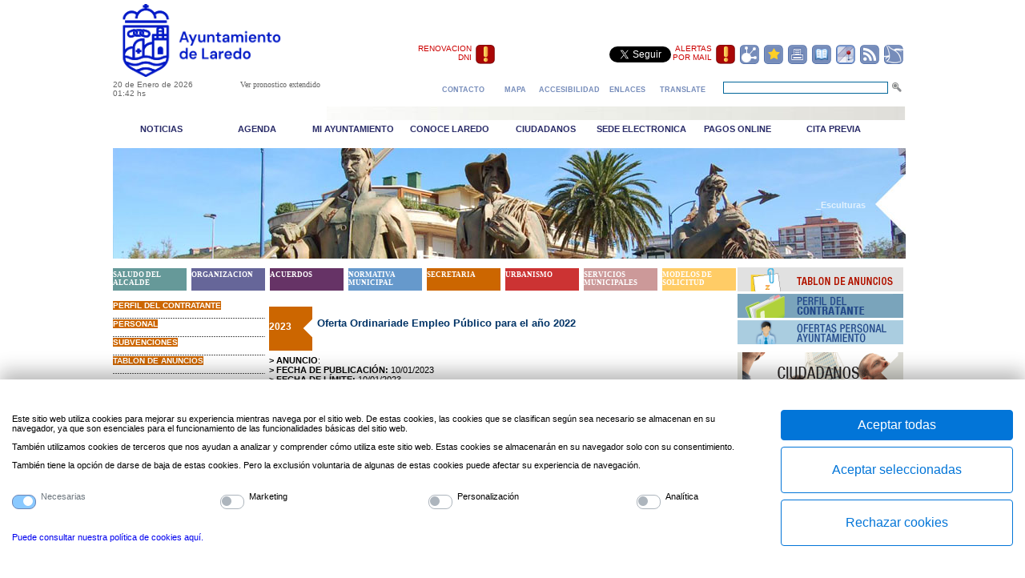

--- FILE ---
content_type: text/html; charset=iso-8859-1
request_url: https://www.laredo.es/09/documento_ampliado_personal.php?id_Personal=301
body_size: 13823
content:
<!DOCTYPE html PUBLIC "-//W3C//DTD XHTML 1.0 Transitional//EN" "http://www.w3.org/TR/xhtml1/DTD/xhtml1-transitional.dtd">
<html xmlns="http://www.w3.org/1999/xhtml">
<head>
<meta http-equiv="Content-Type" content="text/html; charset=iso-8859-1" />

<meta name="Author" content="Ayuntamiento de Laredo" />

<meta name="Description" content="Portal oficial del Ayuntamiento de Laredo" />

<meta name="Keywords" content="Laredo, Cantabria, Ayuntamiento " />

<link href="favicon.ico" rel="Shortcut Icon" type="image/x-icon" />

<link rel="icon" href="favicon.ico" type="image/vnd.microsoft.icon" />

<!--[if lte IE 6]><script src="ie6/warning.js"></script><script>window.onload=function(){e("/ie6/")}</script><![endif]-->



<script src="/09/Scripts/jquery-1.3.2.min.js" type="text/javascript"></script>

<script src="/09/Scripts/jquery.qtip-1.0.0-rc3.min.js" type="text/javascript"></script>

<script src="/09/Scripts/jquery.validate.pack.js" type="text/javascript"></script>

<script src="/09/Scripts/jFav_v1.0.js" type="text/javascript"></script>

<script src="/09/Scripts/botonera.js" type="text/javascript"></script>

<script src="/09/Scripts/jqFancyTransitions.1.8.min.js" type="text/javascript"></script>

<!--

  jCarousel library

-->

<script type="text/javascript" src="/09/Scripts/jcarousel/lib/jquery.jcarousel.pack.js"></script>



<!--

  jCarousel core stylesheet

-->

<link rel="stylesheet" type="text/css" href="/09/Scripts/jcarousel/lib/jquery.jcarousel.css" />



<!--

  jCarousel skin stylesheet

-->

<link rel="stylesheet" type="text/css" href="/09/Scripts/jcarousel/skins/tango/skin.css" />

<link rel="stylesheet" type="text/css" href="/09/Scripts/jcarousel/skins/ciudadanos/skin.css" />

<link rel="stylesheet" type="text/css" href="/09/Scripts/jcarousel/skins/ie7/skin.css" />

<link rel="stylesheet" type="text/css" href="/09/Scripts/jcarousel/skins/turismo/skin.css" />

<base href="https://www.laredo.es/09/" />

<script type="text/javascript">

// Create the tooltips only on document load

$(document).ready(function() 

{



   $('#botonera_principal a[title]').each(function()

   {

      $(this).qtip({

         content: $(this).attr('title'), // Use the tooltip attribute of the element for the content

         style: { 

      border: {

         width: 1,

         radius: 3

      },

      width: 150,

	  name: 'dark',

   	  tip: 'bottomLeft',

	  'font-family': 'Tahoma',

	  'font-size': '11px'





} ,

		 position: {

      				corner: {

         			target: 'topMiddle',

         			tooltip: 'bottomLeft'

      						}

   					}	



      });

	  

   });

   

});

</script><link href="styles.css" rel="stylesheet" type="text/css" />
<!--[if lt IE 7]>
<link href="styles_i6.css" rel="stylesheet" type="text/css" />
<![endif]-->
<title>::  Secretaria // Ayuntamiento de Laredo</title>
<script src="Scripts/swfobject_modified.js" type="text/javascript"></script>
</head>

<body class="oneColFixCtr">
   <div id="container" >
  		<div id="mainContent">
           



<script type="text/javascript" >

  $(document).ready(function(){

	$('#Favoritos').jFav();

	

	 $("a#traductor").click(function () {

        if ($("div#google:first").is(":hidden")) {

        $("div#google").slideDown("slow");

      } else {

        $("div#google").slideUp("slow");

      }

	  return false;

	});



	  

	  $("#EnvioHome").qtip({

      content: {

         title: {

            text: 'Enviar por mail',

            button: 'Cerrar'

			},

			url: 'envio.php'

      },

      position: {

         target: $(document.body), // Position it via the document body...

         corner: 'center' // ...at the center of the viewport

      },

      show: {

         when: 'click' //, // Show it on click

        //solo: true // And hide all other tooltips

      },

      hide: false,

      style: {

         width: { max: 350, min: 350 },

         padding: '14px',

         border: {

            width: 9,

            radius: 9,

            color: '#666666'

         },

         name: 'light',

		 title: { 'font-size': 12, 'font-family': 'Tahoma, Geneva, sans-serif' },

		 button: { 'font-size': 12, 'font-family': 'Tahoma, Geneva, sans-serif' }

      },

	   api: {

         beforeShow: function()

         {		

			$('#qtip-blanket').fadeIn(this.options.show.effect.length);

         },

		 beforeHide: function()

         {

            // Fade out the modal "blanket" using the defined hide speed

            $('#qtip-blanket').fadeOut(this.options.hide.effect.length);

         }		



	   }

	   

	   	

   });

});	 

</script>

    <div style="width:990px; height:95px; float:left;"> 

         <div style="width:267px; height:95px; float:left;"><a href="index.php" title="Haga click aqui para ir al inicio"><img src="imagenes/logo_ayto.png" alt="Ayto. de Laredo" width="267" height="91" border="0" /></a></div>

          <div class="top">

          <div style="width:120px; margin-right:20px;" class="contenedor_botones_rapidos"><a href="https://www.laredo.es/09/ayto_cita_previa_solicitar.php" title="Haga click aqui para acceder a la renovacion del DNI" class="bt_alertas">RENOVACION <br />DNI</a></div>   

          <iframe src="https://www.facebook.com/plugins/like.php?href=https://www.facebook.com/ayuntamientolaredo&amp;layout=button_count&amp;show_faces=false&amp;width=140&amp;action=like&amp;colorscheme=light&amp;height=21" scrolling="no" frameborder="0" style="border:none; overflow:hidden; width:120px; height:21px; float:left; margin-top:52px;" allowTransparency="true"></iframe>

          <div style="width:80px; margin-top:53px;" class="contenedor_botones_rapidos"><a href="https://twitter.com/aytolaredo" class="twitter-follow-button" data-show-count="false" data-lang="es" data-show-screen-name="false">Segui @aytolaredo</a></div>

<script>!function(d,s,id){var js,fjs=d.getElementsByTagName(s)[0];if(!d.getElementById(id)){js=d.createElement(s);js.id=id;js.src="//platform.twitter.com/widgets.js";fjs.parentNode.insertBefore(js,fjs);}}(document,"script","twitter-wjs");</script> 

          <div style="width:80px; margin-right:2px;" class="contenedor_botones_rapidos"><a href="alertas_mail.php" title="Haga click aqui para conocer el sistema de alertas gratuito" class="bt_alertas">ALERTAS<br />

          POR MAIL</a></div>             

          <div style="width:30px;" class="contenedor_botones_rapidos"><a href="#" onclick="return false;" id="Compartir" title="Compartir"><img src="imagenes/ico_compartir.png" alt="compartir en redes sociales" title="compartir en redes sociales" width="26" height="26" border="0" /></a></div>

          <div style="width:30px;" class="contenedor_botones_rapidos"><a href="#" id="Favoritos" title="haga click para agregar esta pagina a favoritos"><img src="imagenes/ico_favorito.png" alt="agregar esta web a favoritos" title="agregar esta web a favoritos" width="26" height="26" border="0" /></a></div>

              <div style="width:30px;" class="contenedor_botones_rapidos"><a href="javascript:print(document);"><img src="imagenes/ico_print.png" alt="imprimir pantalla" title="imprimir pantalla" width="26" height="26" border="0" /></a></div>

              <div style="width:30px;" class="contenedor_botones_rapidos"><a href="directorio.php" title="ver directorio"><img src="imagenes/ico_directorio.png" alt="directorio" title="directorio" width="26" height="26" border="0" /></a></div>

              <div style="width:30px;" class="contenedor_botones_rapidos"><a href="mapa_callejero.php" title="Ver callejero"><img src="imagenes/ico_callejero.png" alt="callejero" title="callejero" width="26" height="26" border="0" /></a></div>

              <div style="width:30px;" class="contenedor_botones_rapidos"><a href="rss.php" id="Btn_Rss" title="RSS LAREDO"><img src="imagenes/ico_rss.png" alt="RSS" title="RSS" width="26" height="26" border="0" /></a></div>

              <div style="width:30px;" class="contenedor_botones_rapidos"><a href="conoce.php" title="Haga click aqui para acceder a la informacion turistica del Ayuntamiento de Laredo"><img src="imagenes/ico_turismo_top.png" alt="CONOCE LAREDO / PORTAL DE TURISMO" title="CONOCE LAREDO / PORTAL DE TURISMO" width="26" height="26" border="0" /></a></div>

           </div>

     </div>

<script type="text/javascript">

  $(document).ready(function(){
	$('<div id="qtip-blanket">')
      .css({
         position: 'absolute',
         top: $(document).scrollTop(), // Use document scrollTop so it's on-screen even if the window is scrolled
         left: 0,
         height: $(document).height(), // Span the full document height...
         width: '100%', // ...and full width

         opacity: 0.7, // Make it slightly transparent
         backgroundColor: 'black',
         zIndex: 5000  // Make sure the zIndex is below 6000 to keep it below tooltips!
      })
      .appendTo(document.body) // Append to the document body
      .hide(); // Hide it initially
	$("#Compartir").qtip({
   //content: '',
   content:'<a href="http://www.facebook.com/sharer.php?u=https%3A%2F%2Fwww.laredo.es%3A443%2F09%2Fdocumento_ampliado_personal.php%3Fid_Personal%3D301&amp;t=Ayuntamiento+de+Laredo" title="Compartir en Facebook Ayuntamiento de Laredo" target="_blank"><img src="imagenes/Facebook_16.png" width="16px" height="16px" alt="Compartir en Facebook Ayuntamiento de Laredo" border="0" /></a><a href="http://twitter.com/home?status=Leyendo https%3A%2F%2Fwww.laredo.es%3A443%2F09%2Fdocumento_ampliado_personal.php%3Fid_Personal%3D301" title="Compartir en Twitter Ayuntamiento de Laredo" target="_blank" style="margin-left:10px;"><img src="imagenes/Twitter_16.png" width="16px" height="16px" alt="Compartir en Twitter Ayuntamiento de Laredo" border="0" /></a><a href="https://favorites.live.com/quickadd.aspx?urlhttps%3A%2F%2Fwww.laredo.es%3A443%2F09%2Fdocumento_ampliado_personal.php%3Fid_Personal%3D301" title="Compartir en Windows Live Ayuntamiento de Laredo" target="_blank" style="margin-left:10px;"><img src="imagenes/Live_16.png" width="16px" height="16px" alt="Compartir en Windows Live Ayuntamiento de Laredo" border="0" /></a><a href="http://www.myspace.com/index.cfm?fuseaction=postto&amp;t=Ayuntamiento+de+Laredo&amp;u=https%3A%2F%2Fwww.laredo.es%3A443%2F09%2Fdocumento_ampliado_personal.php%3Fid_Personal%3D301" title="Compartir en Myspace Ayuntamiento de Laredo" target="_blank" style="margin-left:10px;"><img src="imagenes/Myspace_16.png" width="16px" height="16px" alt="Compartir en Myspace Ayuntamiento de Laredo" border="0" /></a><a href="http://www.blogger.com/blog-this.g?u=https%3A%2F%2Fwww.laredo.es%3A443%2F09%2Fdocumento_ampliado_personal.php%3Fid_Personal%3D301&amp;n=&amp;t=Ayuntamiento+de+Laredo" title="Compartir en Blogger Ayuntamiento de Laredo" target="_blank" style="margin-left:10px;"><img src="imagenes/Blogger_16.png" width="16px" height="16px" alt="Compartir en Blogger Ayuntamiento de Laredo" border="0" /></a><a href="http://www.meneame.net/submit.php?url=https%3A%2F%2Fwww.laredo.es%3A443%2F09%2Fdocumento_ampliado_personal.php%3Fid_Personal%3D301" title="Compartir en Meneame Ayuntamiento de Laredo" target="_blank" style="margin-left:10px;"><img src="imagenes/Meneame_16.png" width="16px" height="16px" alt="Compartir en Meneame Ayuntamiento de Laredo" border="0" /></a><a href="http://www.tuenti.com/share?url=https%3A%2F%2Fwww.laredo.es%3A443%2F09%2Fdocumento_ampliado_personal.php%3Fid_Personal%3D301" title="Compartir en Tuenti Ayuntamiento de Laredo" target="_blank" style="margin-left:10px;"><img src="imagenes/tuenti_16.png" width="16px" height="16px" alt="Compartir en Tuenti Ayuntamiento de Laredo" border="0" /></a>',
   show: 'mouseover',
   hide: 'mouseout',
   style: { 
   tip: 'bottomMiddle',
   border: {
         width: 2,
         radius: 8,
         color: '#e31818'
      },
   width: 210
   },
   position: {
      				corner: {
         			target: 'topMiddle',
         			tooltip: 'bottomMiddle'
      						}
   			},
	hide: {
            fixed: true 
         }
});
	
		 
	});
</script>
     

     <div style="width:995px; min-height:50px; height:auto !important; height:50px; float:left;"> 

           <div style="width:267px; height:50px; float:left;">

           	<div id="fecha" style="width:50%; height:50px; float:left; text-align:left;" class="texto_gris10">

                20 de Enero de 2026<br />

                01:42 hs 

            </div>

             <div id="clima" style="width:48%; height:50px; float:left; text-align:center;" class="texto_gris12">

<!-- editado no va   -->

<!--

                 <div style="width:35px; float:left; height:50px;"><a href="el_tiempo_laredo.php" title="Ver pronostico extendido"></a></div>

                 <div style="float:left; height:50px;"><a href="el_tiempo_laredo.php" title="Ver pronostico extendido" class="texto_pronostico"><strong>Max</strong>  - <strong>Min</strong> </a></div>

-->	

				<div style="width:150px; float:left; height:15px;"><a href="el_tiempo_laredo.php" class="texto_pronostico" title="Ver pronostico extendido">Ver pronostico extendido</a><br />

					<div style="margin-left: 13px;">

						<div id="TT_Nk11EkEaVcQRjfqDjzzDzvnXc6o"></div>

						<!--<script type="text/javascript" src="https://www.tutiempo.net/TTapiV2/Nk11EkEaVcQRjfqDjzzDzvnXc6o"></script>-->
						<script type="text/javascript" src="tutiempo.js"></script>


					</div>

				</div>

				

			<!--	<div id="TT_Nk11EkEaVcQRjfqDjzzDzvnXc6o"></div>   -->



             </div>

          </div>

           <div style="width:723px; height:50px; float:left; text-align:right;" class="fondo_barra_degrade">

                <div style="float:right; width:250px; text-align:right;">

                <form action="resultados_busqueda_api.php" method="get">

           		  <table width="100%" border="0" cellpadding="2" cellspacing="0">

           		    <tr>

           		      <td align="right"><input name="Texto" type="text" class="formulario_buscador" id="Texto" /></td>

           		      <td align="left"><input type="image" src="imagenes/ico_lupa.png" alt="Buscar!" /></td>

       		        </tr>

       		      </table>

                  </form>

           		</div>
         

                <div style="width:333px; height:50px; float:right;">

                <div style="width:57px; float:left; padding-top:7px;"><a href="contacta.php" title="CONTACTO" class="link_celeste9"><strong>CONTACTO</strong></a></div>

               	  <div style="width:52px; float:left; padding-top:7px; "><a href="mapa_del_sitio.php" title="mapa del sitio" class="link_celeste9"><strong>MAPA</strong></a></div>

              	  <div style="width:92px; float:left; padding-top:7px;"><a href="accesibilidad.php" title="que es la accesibilidad" class="link_celeste9"><strong>ACCESIBILIDAD</strong></a></div>

                  <div style="width:57px; float:left; padding-top:7px;"><a href="enlaces.php" title="enlaces" class="link_celeste9"><strong>ENLACES</strong></a></div>

                  <div style="width:75px; float:left; padding-top:7px;"><a href="#" id="traductor" title="Haga clic aqui para traducir esta pagina usando el traductor de Google" class="link_celeste9"><strong>TRANSLATE</strong></a></div>

               </div>

           </div>

                

                <div id="google" style="display:none; background-color:#dfded9; width:300px; float:left; text-align:right; position:relative; margin-top:-15px; margin-left:420px; padding:3px; ">

					<script type="text/javascript">

							function googleTranslateElementInit() {

							  new google.translate.TranslateElement({

								pageLanguage: 'es'

							  }, 'google');

							}

                    </script>

					<script type="text/javascript" src="https://translate.google.com/translate_a/element.js?cb=googleTranslateElementInit"></script>

    			</div>

        </div>
          <div id="botonera_principal">
		  <div class="botonera"><a href="noticias.php" class="link_azul_botonera" title="Haga click aqui para acceder a la seccion noticias"><strong>NOTICIAS</strong></a></div>
          <div class="botonera"><a href="agenda.html" title="Haga click aqui para acceder a la agenda de eventos" class="link_azul_botonera"><strong>AGENDA</strong></a></div>
          <div class="botonera"><a href="mi_ayuntamiento.php" title="Saludo del Alcalde - Organizacion - Acuerdos - Normativa Municipal - Secretaria - Urbanismo - Servicios Municipales - Modelos de Solicitud" class="link_azul_botonera"><strong>MI AYUNTAMIENTO</strong></a></div>
          <div class="botonera"><a href="conoce.php" title="Haga click aqui para acceder a la informacion turistica de Laredo" class="link_azul_botonera"><strong>CONOCE LAREDO</strong></a></div>
          <div class="botonera"><a href="ciudadanos.php" title="Casa de Cultura - ASSCCII - Empleo Comercio y Empresas - Medio Ambiente - Juventud - Prensa y Comunicacion - Deportes - Educacion" class="link_azul_botonera"><strong>CIUDADANOS</strong></a></div>
          <div class="botonera"><a href="https://sede.laredo.es" title="Haga click aqui para acceder a la oficina virtual" target="_blank" class="link_azul_botonera"><strong>SEDE ELECTRONICA</strong></a></div>
          <div class="botonera"><a href="#" title="Haga click aqui para acceder a la pasarela de pago online" target="_blank" class="link_azul_botonera" target="_blank"><strong>PAGOS ONLINE</strong></a></div>
          <div class="botonera"><a href="ayto_cita_previa.php" class="link_azul_botonera" title="Haga click aqui para solicitar o cancelar cita previa"><strong>CITA PREVIA</strong></a></div>
          
</div>
          <!--<div class="botonera"><a href="https://plus.google.com/b/101776645420038799371/photos/101776645420038799371/albums" title="Haga click aqui para acceder a las fotos" target="_blank" class="link_azul_botonera" target="_blank"><strong>GALERIA DE FOTOS</strong></a></div>
</div>        -->  
<div class="qtip qtip-stylename">
   <div class="qtip-tip"></div>
   <div class="qtip-wrapper">
      <div class="qtip-borderTop"></div> 
      <div class="qtip-contentWrapper">
         <div class="qtip-title"> 
            <div class="qtip-button"></div> 
         </div>
         <div class="qtip-content"></div> 
      </div>
      <div class="qtip-borderBottom"></div> 
   </div>
</div> 
          <div style="width:990px; height:140px; float:left; font-family:Tahoma, Geneva, sans-serif;"> 
<div id="ftHolder">
	<div id="ft">
    </div>    
</div>      
    <div id="slideshowHolder" style="display:none">
     <img src="imagenes/top_1.jpg" alt="_Esculturas" />
     <img src="imagenes/top_2.jpg" alt="_Puerto viejo" />
     <img src="imagenes/top_3.jpg" alt="_Casa de las Cuatro Temporas" />
     <img src="imagenes/top_4.jpg" alt="_Ferias y Eventos" />
     <img src="imagenes/top_5.jpg" alt="_Conferencias" />
    </div>

</div>

<script type="text/javascript">
$(document).ready(function() {
  $('#slideshowHolder').fadeIn();
});
$('#slideshowHolder').jqFancyTransitions({ 
	width: 990, 
	height: 138, 
	strips:30,
	stripDelay: 20,
	navigation: false,
	position: 'top', // top, bottom, alternate, curtain
	direction: 'fountain' // left, right, alternate, random, fountain
});
</script>

  		  <div class="central"> 
       		<div class="contenedor_izquierda">                
              <!--inicio sub-botonera-->
       	  	  		<div style="float:left;">	  
              <div style="width:92px; background-color:#699; margin:10px 3px 3px 0px;" class="contenedor_sub_botones"><a href="ayto_saludo.php" class="link_blanco9"><strong>SALUDO DEL ALCALDE</strong></a></div>
              <div style="width:92px; background-color: #669;" class="contenedor_sub_botones"><a href="ayto_organizacion.php" class="link_blanco9"><strong>ORGANIZACION</strong></a></div>
              <div style="width:92px; background-color: #636;" class="contenedor_sub_botones"><a href="ayto_acuerdos.php" class="link_blanco9"><strong>ACUERDOS</strong></a></div>
              <div style="width:92px; background-color: #69C;" class="contenedor_sub_botones"><a href="ayto_normativa.php" class="link_blanco9"><strong>NORMATIVA MUNICIPAL</strong></a></div>
              <div style="width:92px; background-color: #C60;" class="contenedor_sub_botones"><a href="ayto_contratos_todos.php" class="link_blanco9"><strong>SECRETARIA</strong></a></div>
              <div style="width:92px; background-color: #C33;" class="contenedor_sub_botones"><a href="ayto_urbanismo.php" class="link_blanco9"><strong>URBANISMO</strong></a></div>
              <div style="width:92px; background-color: #C99;" class="contenedor_sub_botones"><a href="ayto_servicios.php" class="link_blanco9"><strong>SERVICIOS MUNICIPALES</strong></a></div>
              <div style="width:92px; background-color: #FC6; margin:10px 0px 3px 3px;" class="contenedor_sub_botones"><a href="ayto_modelos.php" class="link_blanco9"><strong>MODELOS DE SOLICITUD</strong></a></div>
         </div>
              <!--fin sub-botonera-->
              <div class="contenedor_botoneras_internas">
              	<div style="height:20px; float:left;"><strong><a href="ayto_secretaria.php" id="bot1" class="link_10_boto_naranja">PERFIL DEL CONTRATANTE </a></strong></div>
                				<div id="Div1" style="float:left; margin-left:15px; width:200px; margin-bottom:5px; display:none;">
				<div style="height:18px;"><a href="ayto_contratos_todos.php" title="Haga click aqui para ver Todos los contratos" class="link_gris10">&gt; TODOS LOS CONTRATOS</a></div>                
                <!--<div style="height:18px;"><a href="ayto_registro_contratistas.php" title="ampliar informaci&oacute;n" class="link_gris10">&gt; REGISTRO DE CONTRATISTAS</a></div>-->
                <div style="height:18px;"><a href="ayto_contratos.php" title="Haga click aqui para ver contratos de obras" class="link_gris10">&gt; CONTRATOS DE OBRAS</a></div>
                <div style="height:18px;"><a href="ayto_contratos_suministros.php" title="Haga click aqui para ver contratos de suministros" class="link_gris10">&gt; CONTRATOS DE SUMINISTROS</a></div>
                <div style="height:18px;"><a href="ayto_contratos_servicios.php" title="Haga click aqui para ver contratos de servicios" class="link_gris10">&gt; CONTRATOS DE SERVICIOS</a></div>
                <div style="height:18px;"><a href="ayto_contratos_otros.php" title="Haga click aqui para ver otros contratos" class="link_gris10">&gt; OTROS CONTRATOS</a></div>
                
                </div>
<div class="linea_punto"><!-- --></div>
<div style="height:20px; float:left;"><strong><a href="ayto_personal.php" class="link_10_boto_naranja">PERSONAL </a></strong></div>
                <div class="linea_punto"><!-- --></div>
                    <div style="height:20px; float:left;"><strong><a href="ayto_subvenciones.php" class="link_10_boto_naranja">SUBVENCIONES </a></strong></div>
                <div class="linea_punto"><!-- --></div>
                <div style="height:20px; float:left;"><strong><a href="tablon_secretaria.php" class="link_10_boto_naranja">TABLON DE ANUNCIOS </a></strong></div>
                <div class="linea_punto"><!-- --></div>
              </div>
              <div class="contenedor_saludo"  style="width:73%;">                    
					<div class="contenedor_100">
                            <div class="contenedor_vineta_trans" style="background-color:#C60;">
                            	<div class="titulo_blanco12" style="margin-top:20px;"><strong>2023</strong></div>
							</div>
                            <div class="titulo_azul15" style="float:left; margin-top:20px;"><strong> Oferta Ordinariade Empleo Público para el año 2022</strong></div>
                     </div>                
                <div class="contenedor_100" style="margin-top:3px;">
                
				<strong> &gt; ANUNCIO</strong>: <br />               
               <strong> &gt; FECHA DE PUBLICACI&Oacute;N:</strong> 10/01/2023<br />
               <strong> &gt; FECHA DE L&Iacute;MITE:</strong> 10/01/2023<br />               
               <strong> &gt; PUBLICACI&Oacute;N EN BOC/BOE</strong>: Sin información.<br />  
             
			                  
              <strong> &gt; ARCHIVO DEL ANUNCIO</strong>: <a href="archivos_personal/2-anuncio-boc1673873520.pdf" target="_blank" title="Descargar Archivo del Anuncio" class="link_rojo11">Descargar!</a><br />
			          
               <div class="linea_punto"></div><br />
                  
			                       
					&nbsp;Oferta Ordinaria de Empleo P&uacute;blico para el a&ntilde;o 2022                   <div class="linea_punto"></div><br />
			                                          
                      
					                                                       
                   
                </div>                        
                <div class="contenedor_100" style="background-color:#FC6; margin-top:10px;">
        <strong>INFORMACI&Oacute;N DE INTER&Eacute;S</strong><br />
         &bull; Ley 30/2007 de<strong><a href="Ley_30_2007.pdf" title="abrir PDF" target="_blank" class="link_azul11"> Contratos del Sector P&uacute;blico</a></strong><br />
         &bull; Los anuncios de convocatorias de Concursos que  gestiona esta instituci&oacute;n se publican en:  <a href="http://boc.gobcantabria.es/boc/" title="el boletin oficial" target="_blank" class="link_azul11"><strong>El Bolet&iacute;n  Oficial de Cantabria (B.O.C.)</strong></a>
</div>
                <br />
<div class="fondo_barra_degrade" style="width:98%; text-align:right; margin-top:15px;"><a href="https://sedesimplicant01.simplificacloud.com/absis/ead/webspublicacion/emiservicio/castellano/VisorITs/C2FFC14F6BA849C28517F9729353E7D8.asp?entorno=096&FIL_WTXIDTRAM=24bdee0f94e74671a1987b188198a18b&INF_WTXNOMTAB=FQUEJAYSU&INF_WTXCHKTEL=S&INF_WTXIDSERT=FQUEJAYSU" title="sugerencias" class="link_rojo11" target="_blank"><strong>&iquest;Desea hacernos alguna sugerencia?<img src="imagenes/ico_sugerencias.png" alt="sugerencias" width="25" height="25" border="0" /></strong></a></div>
              </div>
       		</div>
            <div class="contenedor_derecha">
               <div class="contenedor_100" style="height:6px;"></div>
<div style="width:207px; height:30px; float:left; margin-top:3px; background-color:#e1e1e1;"><a href="tablon.php" title="ver todos los anuncios"><img src="imagenes/banner_tablon.png" alt="tabl&oacute;n de anuncios" width="200" height="30" border="0" title="perfil del contratante" /></a></div><div style="width:207px; height:30px; float:left; margin-top:3px; background-color:#7aa4bb;"><a href="ayto_contratos_todos.php"><img src="imagenes/banner_contratante.png" alt="perfil del contratante" width="200" height="30" border="0" title="perfil del contratante" /></a></div>
<div style="width:207px; height:30px; float:left; margin-top:3px; background-color:#aacde0;"><a href="ayto_personal.php"><img src="imagenes/banner_ofertas_personal.png" alt="Ofertas personal Ayuntamiento" width="200" height="30" border="0" title="perfil del contratante" /></a></div><div class="contenedor_banners_derecha"><a href="ciudadanos.php"><img src="imagenes/banner_ciudadanos.png" alt="ciudadanos" border="0" /></a><br />
Cultura &bull; ASSCI &bull; Juventud &bull; Educaci&oacute;n &bull; Deportes &bull; Prensa &bull; Empleo &bull; Medio Ambiente</div><div class="contenedor_banners_derecha">
<div style="height:190px;">
<ul id="mycarousel2" class="jcarousel-skin-ie7">
     <li><a href="http://www.laredo.es/09/archivos/revista-programa-oton771o-cultural-20251758825834.pdf" title="PROGRAMA CULTURAL OTOÑO LAREDO" target="_blank"><img src="phpThumb/phpThumb.php?src=../archivos/cartel-programa-otono-laredo-20251761307512.JPG&amp;w=175&amp;h=190&amp;zc=1" border="0" alt="PROGRAMA CULTURAL OTOÑO LAREDO" /></a></li>   
     <li><a href="http://https://www.laredo.es/09/noticias.php" title="VOTA LOS PRESUPUESTOS PARTICIPATIVOS 2021" target="_blank"><img src="phpThumb/phpThumb.php?src=../archivos/banner-presupuestos1614876672.png&amp;w=175&amp;h=190&amp;zc=1" border="0" alt="VOTA LOS PRESUPUESTOS PARTICIPATIVOS 2021" /></a></li>   
     <li><a href="http://www.nochespejinas.es/" title="LOS CONCIERTOS DE LA ATALAYA 2025" target="_blank"><img src="phpThumb/phpThumb.php?src=../archivos/cartel-conciertos-la-atalaya-20251746446771.jpeg&amp;w=175&amp;h=190&amp;zc=1" border="0" alt="LOS CONCIERTOS DE LA ATALAYA 2025" /></a></li>   
     <li><a href="http://www.laredo.es/09/assccii.php" title="PAGINA ASCCII" target="_blank"><img src="phpThumb/phpThumb.php?src=../archivos/logo-assccii1300450048.jpg&amp;w=175&amp;h=190&amp;zc=1" border="0" alt="PAGINA ASCCII" /></a></li>   
     <li><a href="http://https://paif.serviciossocialescantabria.org/" title="PROGRAMA DE APOYO INTEGRAL A LAS FAMILIAS" target="_blank"><img src="phpThumb/phpThumb.php?src=../archivos/logo-paif1663755169.jpg&amp;w=175&amp;h=190&amp;zc=1" border="0" alt="PROGRAMA DE APOYO INTEGRAL A LAS FAMILIAS" /></a></li>   
     <li><a href="http://musicadecamaradecantabria.com/22-primaveras-musicales-pejinas-2017" title="22 PRIMAVERAS MUSICALES PEJINAS- 2017 PROGRAMA" target="_blank"><img src="phpThumb/phpThumb.php?src=../archivos/cartel-definitivo-xxii-primaveras-musicales.jpg&amp;w=175&amp;h=190&amp;zc=1" border="0" alt="22 PRIMAVERAS MUSICALES PEJINAS- 2017 PROGRAMA" /></a></li>   
     <li><a href="http://www.laredo.es/09/noticia_ampliada.php?id_Noticia=2631" title="CICLO DE OCIO JUVENIL DE FIN DE SEMANA" target="_blank"><img src="phpThumb/phpThumb.php?src=../archivos/flyers-funny-owl-20161477909110.jpg&amp;w=175&amp;h=190&amp;zc=1" border="0" alt="CICLO DE OCIO JUVENIL DE FIN DE SEMANA" /></a></li>   
    </ul>

</div></div>
<script type="text/javascript">

jQuery(document).ready(function() {
    jQuery('#mycarousel2').jcarousel({ scroll: 1 });
});
</script><div class="contenedor_banners_derecha"><a href="directorio.php"><img src="imagenes/banner_directorio_global.jpg" alt="directorio global" width="202" height="60" border="0" /></a></div>
<div class="contenedor_banners_derecha">
<ul id="mycarousel" class="jcarousel-skin-tango">
	<!--<li><a href="tablon_ampliado.php?id_Tablon=90" title="Plan General de Ordenacion Urbana"><img src="imagenes/banner_plan_ordenacion.png" alt="Plan General de Ordenacion Urbana" width="157" height="60" border="0" /></a></li>   --> 
    <!--<li><li><a href="http://www.lineaverdelaredo.com/ " target="_blank" title="Linea Verde"><img src="imagenes/linea-verde-peq-01.png" alt="Linea Verde" width="157" height="60" border="0" /></a></li>   --> 
    <!--<li><a href="https://fundacionlacaixa.org/es/cultura/exposiciones-itinerantes/tierra-de-suenos" target="_blank" title="Caixaforum"><img src="imagenes/banner_caixaforum2.jpg" alt="edu Caixa" width="157" height="60" border="0" /></a></li>-->
    <!--<li><a href="http://www.laredo.es/09/ayto_ari.php" target="_self" title="Ari"><img src="imagenes/banner_ari_grande.png" alt="Ari Puebla vieja" width="157" height="60" border="0" /></a></li>-->
    <li><a href="http://www.laredo.es/09/encuesta_sicted.php" title="encuesta laredo"><img src="imagenes/banner_encuesta_sicted.png" alt="Encuesta Laredo" width="157" height="60" border="0" /></a></li>
    <li><a href="http://www.laredo.es/09/encuesta.php" title="opina sobre la web"><img src="imagenes/banner_opina_home_chico.png" alt="Opina sobre la web" width="157" height="60" border="0" /></a></li>    
   <!-- <li><a href="http://www.livecamlaredo.com/" target="_blank" title="Live Cam Laredo"><img src="imagenes/banner_livecam.jpg" alt="Live Cam Laredo" width="157" height="60" border="0" /></a></li>-->
    <li><a href="http://vuelos.cantabria.es/vvirtual/laredo.htm" target="_blank" title="Sobrevolando Laredo"><img src="imagenes/banner_sobrevolando.jpg" alt="Sobrevolando Laredo" width="157" height="60" border="0" /></a></li>
    
    <!--<li><a href="fiesta_flores.php" title="batalla de flores"><img src="imagenes/banner_batalla.png" alt="batalla de flores" width="157" height="60" border="0" /></a></li>
    <li><a href="http://www.elultimodesembarcodecarlosv.com/" target="_blank" title="Ultimo desembarco de Carlos V"><img src="imagenes/banner_carlos.png" alt="Ultimo desembarco de Carlos V" width="157" height="60" border="0" /></a></li>
    <li><a href="http://www.radiolaredo.com" target="_blank"><img src="imagenes/banner_radio.jpg" alt="Radio Laredo" width="157" height="60" border="0" /></a></li>-->
     
     
  </ul>
</div>
<script type="text/javascript">

jQuery(document).ready(function() {
	jQuery('#mycarousel').jcarousel({ scroll: 1 });
});


</script>


            </div>                    		           
          </div>          
	    </div>  
  		<div id="banners" class="fondo_banners_ppales">
        		<div class="contenedor_banners_ppales">
  		 		<!--inicio contenedor tablon -->
                            <div class="contenedor_anuncios" style="width:485px; background-color:#FFF;">
                            
                            	<div class="texto_celeste12" style="width:100%; height:20px; background-color: #DEDED7; float:left; margin-top:10px; text-align:left;"><strong>ANUNCIOS / CONVOCATORIAS</strong></div>

<div style="width:90%; float:left; margin-top:5px; text-align:left; margin-left:10px;" class="texto_azul11"><a href="tablon_ampliado.php?id_Tablon=4576" title="Ampliar Anuncio" class="link_azul11"><strong>SERVICIO DE CONCILIACIÓN NAVIDAD 2025-2026. ANUNCIO Resultado definitivo de la valoración de plazas.</strong></a><br /></div>

<!--<div style="width:200px; float:left; text-align:left; margin-left:3px;"> 
	<div style="width:200px; height:20px; float:left; text-align:left; margin-top:5px;"><a href="tablon_ayuntamiento_ampliado.php?id_Tablon=" title="Ampliar Anuncio" class="link_azul11"><strong>&raquo; ampliar</strong></a></div>          
</div>-->

<div style="height:1px; background-color: #7aa4bb; margin-bottom:5px; margin-top:5px; width:100%; float:left;"><!-- --></div>
<div style="width:90%; float:left; margin-top:5px; text-align:left; margin-left:10px;" class="texto_azul11"><a href="tablon_ampliado.php?id_Tablon=4565" title="Ampliar Anuncio" class="link_azul11"><strong>SERVICIO DE CONCILIACIÓN NAVIDAD 2025-2026. EL PLAZO DE SOLICITUDES  SE ABRE DEL 24  AL 28 DE NOVIEMBRE</strong></a><br /></div>

<!--<div style="width:200px; float:left; text-align:left; margin-left:3px;"> 
	<div style="width:200px; height:20px; float:left; text-align:left; margin-top:5px;"><a href="tablon_ayuntamiento_ampliado.php?id_Tablon=" title="Ampliar Anuncio" class="link_azul11"><strong>&raquo; ampliar</strong></a></div>          
</div>-->

<div style="height:1px; background-color: #7aa4bb; margin-bottom:5px; margin-top:5px; width:100%; float:left;"><!-- --></div>
<div style="width:90%; float:left; margin-top:5px; text-align:left; margin-left:10px;" class="texto_azul11"><a href="tablon_ampliado.php?id_Tablon=4548" title="Ampliar Anuncio" class="link_azul11"><strong>RESULTADO DEFINITIVO DE LA VALORACIÓN DE PLAZAS PARA EL SERVICIO DE APOYO A LA  CONCILIACIÓN DE LA VIDA FAMILIAR Y LABORAL – OCTUBRE 2025</strong></a><br /></div>

<!--<div style="width:200px; float:left; text-align:left; margin-left:3px;"> 
	<div style="width:200px; height:20px; float:left; text-align:left; margin-top:5px;"><a href="tablon_ayuntamiento_ampliado.php?id_Tablon=" title="Ampliar Anuncio" class="link_azul11"><strong>&raquo; ampliar</strong></a></div>          
</div>-->

<div style="height:1px; background-color: #7aa4bb; margin-bottom:5px; margin-top:5px; width:100%; float:left;"><!-- --></div>
<div style="width:99%; float:left; vertical-align:bottom; text-align:right;"><a href="tablon.php?Categoria=1" class="link_azul11"> &raquo; Ver todos </a></div> 
                            </div>
                      <!--fin contenedor tablon -->
                      <!--inicio contenedor alertas -->
                            <div class="contenedor_alertas" style="width:485px;">
                            
	<script type="text/javascript" charset="utf-8">

		$(function () {

			var tabContainers = $('div.tabs > div');

			tabContainers.hide().filter(':first').show();

			

			$('div.tabs ul.tabNavigation a').click(function () {

				tabContainers.hide();

				tabContainers.filter(this.hash).show();

				$('div.tabs ul.tabNavigation a').removeClass('selected');

				$(this).addClass('selected');

				return false;

			}).filter(':first').click();

		});

	</script>



    

<div class="tabs">

    <ul class="tabNavigation">

        <li><a href="#first"><strong>ACUERDOS</strong></a></li>

        <li><a href="#second"><strong>PERSONAL</strong></a></li>
        
        <li><a href="#four"><strong>SUBVENCIONES</strong></a></li>

        <li><a href="#third"><strong>PERFIL CONTRATANTE</strong></a></li>

    </ul>



<div id="first">

	
	     

                                

<!--<div style="width:100%; float:left; vertical-align:bottom; text-align:right;"><a href="ayto_acuerdos.php" class="link_oscuro11"> &raquo; Ver todos los ACUERDOS</a></div>      -->                 
<div style="width:100%; float:left; vertical-align:bottom; text-align:right;"><a href="https://transparencialaredo.com/corporacion/funcionamiento/" target="_blank" class="link_oscuro11"> &raquo; Ver todos los ACUERDOS</a></div>

</div>

        

<div id="second">    		

    
	<div style="width:25px; height:40px; float:left; margin-top:5px;"><img src="imagenes/ico_documento.png" width="13" height="18" alt="ultimos documentos" /></div>    

    <div style="width:85%; float:left; margin-top:5px; text-align:left;"><a href="documento_ampliado_personal.php?id_Personal=359" class="link_oscuro11">PERSONAL DE CORPORACIONES LOCALES. PROYECTO LAREDO VERDE Y SOCIAL. SEGUNDO PERIODO.</a></div>

	<div style="height:1px; background-color: #FFF; width:100%; float:left;">&nbsp;</div>

	
	<div style="width:25px; height:40px; float:left; margin-top:5px;"><img src="imagenes/ico_documento.png" width="13" height="18" alt="ultimos documentos" /></div>    

    <div style="width:85%; float:left; margin-top:5px; text-align:left;"><a href="documento_ampliado_personal.php?id_Personal=357" class="link_oscuro11">Provisión en propiedad comofuncionario de carrera, mediante el sistema de concurso oposición,turno de promoción interna, de una pl...</a></div>

	<div style="height:1px; background-color: #FFF; width:100%; float:left;">&nbsp;</div>

	
<div style="width:100%; float:left; vertical-align:bottom; text-align:right;"><a href="ayto_personal.php" class="link_oscuro11"> &raquo; Ver todos PERSONAL</a></div> </div>

<div id="four">    		

    
	<div style="width:25px; height:40px; float:left; margin-top:5px;"><img src="imagenes/ico_documento.png" width="13" height="18" alt="ultimos documentos" /></div>    

    <div style="width:85%; float:left; margin-top:5px; text-align:left;"><a href="documento_ampliado_subvenciones.php?id_Personal=54" class="link_oscuro11">Subvención ACELAR 2025 mediante CONVENIO DE COLABORACION</a></div>

	<div style="height:1px; background-color: #FFF; width:100%; float:left;">&nbsp;</div>

	
	<div style="width:25px; height:40px; float:left; margin-top:5px;"><img src="imagenes/ico_documento.png" width="13" height="18" alt="ultimos documentos" /></div>    

    <div style="width:85%; float:left; margin-top:5px; text-align:left;"><a href="documento_ampliado_subvenciones.php?id_Personal=47" class="link_oscuro11">Subvenciones para la realización de proyectos educativos en los Centros Públicos y Concertados de Educación y AMPAS/AFAS 2025.</a></div>

	<div style="height:1px; background-color: #FFF; width:100%; float:left;">&nbsp;</div>

	
<div style="width:100%; float:left; vertical-align:bottom; text-align:right;"><a href="ayto_subvenciones.php" class="link_oscuro11"> &raquo; Ver todos SUBVENCIONES</a></div> </div>

<div id="third">

    
	<div style="width:25px; height:40px; float:left; margin-top:5px;"><img src="imagenes/ico_documento.png" width="13" height="18" alt="ultimos documentos" /></div>    

    <div style="width:85%; float:left; margin-top:5px; text-align:left;"><a href="documento_ampliado.php?id_Contratante=131" class="link_oscuro11">Convocatoria 2025 de solicitud para conceder autorizaciones de uso de los espacios del Vivero de Empresas. Expediente 2023/403.</a></div>

	<div style="height:1px; background-color: #FFF; width:100%; float:left;">&nbsp;</div>

	
	<div style="width:25px; height:40px; float:left; margin-top:5px;"><img src="imagenes/ico_documento.png" width="13" height="18" alt="ultimos documentos" /></div>    

    <div style="width:85%; float:left; margin-top:5px; text-align:left;"><a href="documento_ampliado.php?id_Contratante=130" class="link_oscuro11">MESA PERMANENTE DE CONTRATACION</a></div>

	<div style="height:1px; background-color: #FFF; width:100%; float:left;">&nbsp;</div>

	


<div style="width:100%; float:left; vertical-align:bottom; text-align:right;"><a href="ayto_secretaria.php" class="link_oscuro11"> &raquo; Ver todos CONTRATANTE</a></div>  

</div>



</div>	
                             </div>
                      <!--fin contenedor alertas -->
                </div>         </div>
        <!--<div class="contenedor_banners_fijos">
        	<div class="fondo_banners_fijos">
                <div style="width:163px; height:60px; float:left; margin-top:3px;"><a href="http://www.radiolaredo.com/" target="_blank"><img src="imagenes/banner_radio.jpg" title="Radio Laredo" alt="Radio Laredo" width="157" height="60" border="0" /></a></div>
                <div style="width:163px; height:60px; float:left; margin-top:3px;"><a href="http://www.laredo.es/ayuntamiento/registro_demandantes.php" target="_blank"><img src="imagenes/banner_viviendas.jpg" alt="Registro de demandantes de viviendas" title="Registro de demandantes de viviendas" width="157" height="60" border="0" /></a></div>
                <div style="width:163px; height:60px; float:left; margin-top:3px;"><a href="http://vuelos.cantabria.es/vvirtual/laredo.htm"><img src="imagenes/banner_sobrevolando.jpg" alt="sobrevolando Laredo" title="sobrevolando Laredo" width="157" height="60" border="0" /></a></div>
                <div style="width:163px; height:60px; float:left; margin-top:3px;"><a href="http://www.livecamlaredo.com/" target="_blank"><img src="imagenes/banner_livecam.jpg" alt="Live Cam Laredo" title="Live Cam Laredo" width="161" height="60" border="0" /></a></div>
                <div style="width:163px; height:60px; float:left; margin-top:3px;"><a href="http://www.elultimodesembarcodecarlosv.com/" target="_blank"><img src="imagenes/banner_carlos.png" alt="el ultimo desembarco de Carlos V" title="el ultimo desembarco de Carlos V" width="157" height="60" border="0" /></a></div>
                <div style="width:163px; height:60px; float:left; margin-top:3px;"><a href="http://www.batalladefloreslaredo.es/" target="_blank"><img src="imagenes/banner_batalla.png" alt="Batalla de Flores de Laredo" title="Batalla de Flores de Laredo" width="157" height="60" border="0" /></a></div>
            </div>
        
</div>-->  		<div class="contenedor_bottom">
   	    <div class="fondo_bottom">
            	<div style="width:200px; height:45px; border:solid 1px #7aa4bb; margin-top:5px; float:left;">
                  <div style="width:50px; height:20px; float: left; margin-top:5px;"><a href="aviso_legal.php" title="abrir el aviso legal" class="link_gris10">Legal</a></div>
				
					<div style="width:50px; height:20px; float: left; margin-top:5px;"><a href="politica_privacidad.php" title="abrir la polÃ­tica de privacidad" class="link_gris10">Privacidad</a></div>
					
                  <div style="width:50px; height:20px; float: left; margin-top:5px;"><a href="acceso_personal.php" title="acceso personal" class="link_gris10">Personal</a></div>
                  <div style="width:50px; height:20px; float: left; margin-top:5px;"><a href="contacta.php" title="contacto" class="link_gris10">Contacto</a></div>           		  
                  <div style="height:1px; background-color: #7aa4bb; width:100%; float:left;">&nbsp;</div>
                  <div style="width:50px; height:15px; float: left; margin-top:5px;"><a href="enlaces.php" title="enlaces" class="link_gris10">Enlaces</a></div>
                  <div style="width:50px; height:15px; float: left; margin-top:5px;"><a href="mapa_del_sitio.php" title="mapa del sitio" class="link_gris10">Mapa </a></div>
                  <div style="width:50px; height:15px; float: left; margin-top:5px;"><a href="directorio.php" title="directorio" class="link_gris10">Directorio</a></div>
				 <div style="width:50px; height:15px; float: left; margin-top:5px;"><a href="politica_cookies.php" title="cookies" class="link_gris10">Cookies</a></div>
                  </div>
                  <div style="width:155px; height:45px; border:solid 1px #7aa4bb; margin-top:5px; float:left; margin-left:5px;">
                  <div style="width:51px; height:20px; float: left; margin-top:10px;"><a href="accesibilidad.php" target="_blank" title="HTML Valido"><img src="imagenes/logo_w3c_html.png" alt="HTML Valido" width="50" height="18" border="0" /></a></div>
                  <div style="width:51px; height:20px; float: left; margin-top:10px;"><a href="http://jigsaw.w3.org/css-validator/check/referer" title="Css Valido" target="_blank"><img src="imagenes/logo_w3c_css.png" alt="Css Valido" width="50" height="18" border="0" /></a></div>
                  <div style="width:51px; height:20px; float: left; margin-top:10px;"><a href="accesibilidad.php" target="_blank" title="WAII AA"><img src="imagenes/logo_w3c_AA.png" alt="WAII AA" width="50" height="18" border="0" /></a></div>               
    </div>                
                <!--<div style="width:45px; height:45px; margin-top:5px; float:right;"><a href="sicted.php" target="_self"><img src="imagenes/logo_sicted.png" alt="SICTED" width="38" height="38" border="0" title="SICTED" /></a></div>               -->
                <div style="width:45px; height:45px; margin-top:5px; float:right;"><a href="http://www.villasmarineras.es/" target="_blank"><img src="imagenes/ico_villas.png" alt="VILLAS MARINERAS" width="39" height="39" border="0" title="VILLAS MARINERAS" /></a></div>
                <div style="width:45px; height:45px; margin-top:5px; float:right;"><a href="http://www.rutacarlosv.es" target="_blank"><img src="imagenes/logo_ruta_carlos.png" alt="Ruta de Carlos V" width="38" height="38" border="0" title="RUTA CARLOS V" /></a></div> 
                <div style="width:45px; height:45px; margin-top:5px; float:right;"><a href="conoce.php" target="_self"><img src="imagenes/ico_turismo.png" alt="CONOCE LAREDO / PORTAL DE TURISMO" width="39" height="39" border="0" title="CONOCE LAREDO / PORTAL DE TURISMO" /></a></div>
  </div>
  <div class="fondo_subvencion"><a href="http://www.planavanza.es" target="_blank" title="visitar la web de Plan Avanza"><img src="imagenes/logo_avanza.png" alt="Plan Avanza" height="20" border="0" /></a> <a href="http://www.administracionlocaldecantabria.es" target="_blank" title="visitar la web de Administraci&oacute;n Local de Cantabria"><img src="imagenes/logo_dgal.png" alt="Administraci&oacute;n Local de Cantabria" height="20" border="0" /></a></div> 
        <div class="fondo_optimizacion">        
  &copy; 2010 Laredo | Este sitio ha sido optimizado para <a href="http://www.mozilla-europe.org/es/firefox/" title="descargar la ultima version de Firefox" target="_blank" class="link_gris10">Firefox</a> e <a href="http://www.microsoft.com/spain/windows/internet-explorer/" title="descargar ultima version de Explorer" target="_blank" class="link_gris10">Internet Explorer 7</a> o superior<br />
  
                  <div style="width:18px; height:15px; float:right; padding-top:5px;"><a href="http://www.soydeimago.com" target="_blank" class="link_gris10"> <img src="imagenes/logo_imago.png" alt="desarrollado por Imago" title="desarrollado por Imago" width="15" height="15" border="0" /></a></div>
                  <div style="width:80px; height:15px; float:right; padding-top:5px;"><a href="http://www.soydeimago.com" target="_blank" class="link_gris10">Desarrollado por</a></div>
  </div>
                  
  </div>


<div id="cookies"></div>
<script src="/09/js/cookies.js"></script>
<link href="/09/js/bootstrap.min.css" rel="stylesheet">
 
<style type="text/css">
	.section--cookies *{
		box-sizing: border-box;
	}
 .section--cookies .container {
  max-width: 1190px;
  max-width: 1442px;
  min-width: 1040px;
  margin: 0 auto;
  text-align: left;
  width: 100%;
}
.section--cookies .btn-outline-primary {
    line-height: 24px;
    font-size: 16px;
    font-weight: 400;
    padding: 16px 33px;
    min-width: 195px;
    text-transform: unset;
}

.custom-control-input {
  position: absolute;
  left: 0;
  z-index: -1;
  width: 1rem;
  height: 1.25rem;
  opacity: 0;
}

.custom-control-input:checked ~ .custom-control-label::before {
  color: #fff;
  border-color: #6d86b7;
  background-color: #6d86b7;
}

.custom-control-input:focus ~ .custom-control-label::before {
  box-shadow: 0 0 0 0.2rem #8ac9ff;
}

.custom-control-input:focus:not(:checked) ~ .custom-control-label::before {
  border-color: #8ac9ff;
}

.custom-control-input:not(:disabled):active ~ .custom-control-label::before {
  color: #fff;
  background-color: #f2f2f2;
  border-color: #f2f2f2;
}

.custom-control-input[disabled] ~ .custom-control-label,
.custom-control-input:disabled ~ .custom-control-label {
  color: #6c757d;
}

.custom-control-input[disabled] ~ .custom-control-label::before,
.custom-control-input:disabled ~ .custom-control-label::before {
  background-color: #e9ecef;
}

.custom-control-label {
  position: relative;
  margin-bottom: 0;
  vertical-align: top;
}

.custom-control-label::before {
  position: absolute;
  top: 0.25rem;
  left: -1.5rem;
  display: block;
  width: 1rem;
  height: 1rem;
  pointer-events: none;
  content: "";
  background-color: #fff;
  border: #adb5bd solid 1px;
}

.custom-control-label::after {
  position: absolute;
  top: 0.25rem;
  left: -1.5rem;
  display: block;
  width: 1rem;
  height: 1rem;
  content: "";
  background: no-repeat 50%/50% 50%;
}

.custom-checkbox .custom-control-label::before {
  border-radius: 0.25rem;
}

.custom-checkbox .custom-control-input:checked ~ .custom-control-label::after {
  background-image: url("data:image/svg+xml,%3csvg xmlns='http://www.w3.org/2000/svg' width='8' height='8' viewBox='0 0 8 8'%3e%3cpath fill='%23fff' d='M6.564.75l-3.59 3.612-1.538-1.55L0 4.26l2.974 2.99L8 2.193z'/%3e%3c/svg%3e");
}

.custom-checkbox .custom-control-input:indeterminate ~ .custom-control-label::before {
  border-color: #85786f;
  background-color: #85786f;
}

.custom-checkbox .custom-control-input:indeterminate ~ .custom-control-label::after {
  background-image: url("data:image/svg+xml,%3csvg xmlns='http://www.w3.org/2000/svg' width='4' height='4' viewBox='0 0 4 4'%3e%3cpath stroke='%23fff' d='M0 2h4'/%3e%3c/svg%3e");
}

.custom-checkbox .custom-control-input:disabled:checked ~ .custom-control-label::before {
  background-color: rgba(100, 123, 255, 0.2);
}

.custom-checkbox .custom-control-input:disabled:indeterminate ~ .custom-control-label::before {
  background-color: rgba(100, 123, 255, 0.2);
}

.custom-radio .custom-control-label::before {
  border-radius: 50%;
}

.custom-radio .custom-control-input:checked ~ .custom-control-label::after {
  background-image: url("data:image/svg+xml,%3csvg xmlns='http://www.w3.org/2000/svg' width='12' height='12' viewBox='-4 -4 8 8'%3e%3ccircle r='3' fill='%23fff'/%3e%3c/svg%3e");
}

.custom-radio .custom-control-input:disabled:checked ~ .custom-control-label::before {
  background-color: #8ac9ff;
}

.custom-switch {
  padding-left: 2.25rem;
}

.custom-switch .custom-control-label::before {
  left: -2.25rem;
  width: 1.75rem;
  pointer-events: all;
  border-radius: 0.5rem;
}

.custom-switch .custom-control-label::after {
  top: calc(0.25rem + 2px);
  left: calc(-2.25rem + 2px);
  width: calc(1rem - 4px);
  height: calc(1rem - 4px);
  background-color: #adb5bd;
  border-radius: 0.5rem;
  transition: transform 0.15s ease-in-out, background-color 0.15s ease-in-out, border-color 0.15s ease-in-out, box-shadow 0.15s ease-in-out;
}

@media (prefers-reduced-motion: reduce) {
  .custom-switch .custom-control-label::after {
    transition: none;
  }
}

.custom-switch .custom-control-input:checked ~ .custom-control-label::after {
  background-color: #fff;
  transform: translateX(0.75rem);
}

.custom-switch .custom-control-input:disabled:checked ~ .custom-control-label::before {
  background-color: #8ac9ff;
}

.custom-select {
  display: inline-block;
  width: 100%;
  height: calc(1.5em + 0.75rem + 2px);
  padding: 0.375rem 1.75rem 0.375rem 0.75rem;
  font-size: 1rem;
  font-weight: 400;
  line-height: 1.5;
  color: #495057;
  vertical-align: middle;
  background: #fff url("data:image/svg+xml,%3csvg xmlns='http://www.w3.org/2000/svg' width='4' height='5' viewBox='0 0 4 5'%3e%3cpath fill='%23343a40' d='M2 0L0 2h4zm0 5L0 3h4z'/%3e%3c/svg%3e") no-repeat right 0.75rem center/8px 10px;
  border: 1px solid #ced4da;
  border-radius: 0.25rem;
  -webkit-appearance: none;
     -moz-appearance: none;
          appearance: none;
}
.section--cookies {
  transition: all 0.55s ease-in-out;
  position: fixed;
  bottom:-50%;
  width: 100%;
  height: auto;
  z-index: 10;
  background-color: white;
  padding:2rem 0;
  box-shadow: 0 -10px 22px rgba(20,20,20,.3);
}

.section--cookies.active {
  bottom:0;
}

.section--cookies .custom-switch label,
.section--cookies .custom-switch input { cursor: pointer; }
</style>

<script>
    var opciones = {
        language: 'es',
        expiryDays: 30,
        log: false,
        popupContent: '<section class="section--cookies active" id="bloquecookies-popup">\n' +
                '<article class="container">\n' +
                '<div class="row align-items-center">\n' +
                '<div class="col-12 col-md-8 col-lg-9 small">\n' +
                '    <div class="cookies--text">\n' +
                '    <p>Este sitio web utiliza cookies para mejorar su experiencia mientras navega por el sitio web. De estas cookies, las cookies que se clasifican seg&uacute;n sea necesario se almacenan en su navegador, ya que son esenciales para el funcionamiento de las funcionalidades b&aacute;sicas del sitio web.</p><p>Tambi&eacute;n utilizamos cookies de terceros que nos ayudan a analizar y comprender c&oacute;mo utiliza este sitio web. Estas cookies se almacenar&aacute;n en su navegador solo con su consentimiento.</p><p>Tambi&eacute;n tiene la opci&oacute;n de darse de baja de estas cookies. Pero la exclusi&oacute;n voluntaria de algunas de estas cookies puede afectar su experiencia de navegaci&oacute;n.</p>\n' +
                '    </div>\n' +
                '    <div class="container">\n' +
                '    <div class="row row-cols-2 row-cols-lg-4 py-3">' +
                '[SWITCHES]' +
                '    </div>\n' +
                '</div>' +
                '<p><a class="d-block mb-3 mb-lg-0" href="/09/politica_cookies.php">Puede consultar nuestra pol&iacute;tica de cookies aqu&iacute;.</a></p>\n' +
                '</div>\n' +
                '\n' +
                '<div class="col-12 col-md-4 col-lg-3">\n' +
                '    <button class="btn btn-primary btn-block" id="bloquecookies-boton-aceptar">Aceptar todas</button>\n' +
                '    <button class="btn btn-outline-primary btn-block rechazar-cookies" id="bloquecookies-boton-aceptar-seleccionadas">Aceptar seleccionadas</button>\n' +
                '    <button class="btn btn-outline-primary btn-block rechazar-cookies" id="bloquecookies-boton-rechazar">Rechazar cookies</button>\n' +
                '</div>\n' +
                '</div>\n' +
                '</article>\n' +
                '</section>',
                useCustomCss: true,
                cookies: {
                    essential: {
                        display: true,
                        title: {
                            es: 'Necesarias',
                        }
                    },
                    marketing: {
                        display: true,
                        title: {
                            es: 'Marketing'
                        }
                    },
                    personalization: {
                        display: true,
                        title: {
                            es: 'Personalizaci&oacute;n',
                        },
                    },
                    analytics: {
                        display: true,
                        title: {
                            es: 'Anal&iacute;tica',
                        },
                        list: [
                            'googlepersonalization',
                            '_fbp',
                            '_ga',
                            '_gcl_au',
                            '_gid',
                            '_hjid',
                            '_hjIncludedInSample',
							'auth_multi',
							'auth_token',
							'ct0',
							'd_prefs',
							'dnt',
							'external_referer',
							'guest_id_ads',
							'guest_id_marketing',
							'guest_id',
							'kdt',
							'personalization_id',
							'twid',

                            'qcconsent',
                            'qcpubconsent',
                            '_cmpQcif3pcsupported'
                        ],
                        callbacks: [
                            cargarGoogleTagManager
                        ]
                    }
                }
            };

    window.bloquecookiesCookies.setup(opciones)
    window.bloquecookiesCookies.lanzarCallbacks()

    function cargarGoogleTagManager() {
        window.dataLayer = window.dataLayer || [];

        dataLayer.push({
            'cf_functional_enabled': 'true',
            'cf_advertising_enabled': 'true',
            'cf_necessary_enabled':true,
            'cf_performance_enabled':true,
            'cf_analytics_enabled':true,
            'event': 'optInCookies'});
    }

</script>
  <script type="text/javascript">
var _gaq = _gaq || [];
_gaq.push(['_setAccount', 'UA-10425279-1']);
_gaq.push(['_trackPageview']);
(function() {
var ga = document.createElement('script'); ga.type = 'text/javascript'; ga.async = true;
ga.src = ('https:' == document.location.protocol ? 'https://ssl' : 'http://www') + '.google-analytics.com/ga.js';
var s = document.getElementsByTagName('script')[0]; s.parentNode.insertBefore(ga, s);
})();
</script>
 </div>
<script type="text/javascript">
<!--
swfobject.registerObject("FlashID");
//-->
   </script>
</body>
</html>


--- FILE ---
content_type: text/css
request_url: https://www.laredo.es/09/Scripts/jcarousel/skins/ie7/skin.css
body_size: 2103
content:
.jcarousel-skin-ie7 .jcarousel-container {
   /* -moz-border-radius: 10px;
    background: #F0F6F9;
    border: 1px solid #346F97;*/
}

.jcarousel-skin-ie7 .jcarousel-container-horizontal {
    width: 207px;
    padding: 0px 10px;
}


.jcarousel-skin-ie7 .jcarousel-clip-horizontal {
    width:  190px;
    height: 190px;
}


.jcarousel-skin-ie7 .jcarousel-item {
    width: 175px;
    height: 190px;
}

.jcarousel-skin-ie7 .jcarousel-item-horizontal {
    margin-right: 12px;
	margin-left: 5px;
}

.jcarousel-skin-ie7 .jcarousel-item-vertical {
    margin-bottom: 10px;
}

.jcarousel-skin-ie7 .jcarousel-item-placeholder {
    background: #fff;
    color: #000;
}

/**
 *  Horizontal Buttons
 */
.jcarousel-skin-ie7 .jcarousel-next-horizontal {
    position: absolute;
    top: 60px;
    right: 20px;
    width: 32px;
    height: 60px;
    cursor: pointer;
    background: transparent url(next-horizontal.png) no-repeat 0 0;
}

.jcarousel-skin-ie7 .jcarousel-next-horizontal:hover {
    background-position: -32px 0;
}

.jcarousel-skin-ie7 .jcarousel-next-horizontal:active {
    background-position: -64px 0;
}

.jcarousel-skin-ie7 .jcarousel-next-disabled-horizontal,
.jcarousel-skin-ie7 .jcarousel-next-disabled-horizontal:hover,
.jcarousel-skin-ie7 .jcarousel-next-disabled-horizontal:active {
    cursor: default;
    background-position: -96px 0;
}

.jcarousel-skin-ie7 .jcarousel-prev-horizontal {
    position: absolute;
    top: 60px;
    left: 0px;
    width: 32px;
    height: 60px;
    cursor: pointer;
    background: transparent url(prev-horizontal.png) no-repeat 0 0;
}

.jcarousel-skin-ie7 .jcarousel-prev-horizontal:hover {
    background-position: -32px 0;
}

.jcarousel-skin-ie7 .jcarousel-prev-horizontal:active {
    background-position: -64px 0;
}

.jcarousel-skin-ie7 .jcarousel-prev-disabled-horizontal,
.jcarousel-skin-ie7 .jcarousel-prev-disabled-horizontal:hover,
.jcarousel-skin-ie7 .jcarousel-prev-disabled-horizontal:active {
    cursor: default;
    background-position: -96px 0;
}


--- FILE ---
content_type: text/css
request_url: https://www.laredo.es/09/Scripts/jcarousel/skins/turismo/skin.css
body_size: 2141
content:
.jcarousel-skin-turismo .jcarousel-container {
   /* -moz-border-radius: 10px;
    background: #F0F6F9;
    border: 1px solid #346F97;*/
}

.jcarousel-skin-turismo .jcarousel-container-horizontal {
    width: 240px;
    padding: 0px 0px;
}


.jcarousel-skin-turismo .jcarousel-clip-horizontal {
    width:  240px;
    height: 60px;
}


.jcarousel-skin-turismo .jcarousel-item {
    width: 240px;
    height: 60px;
}

.jcarousel-skin-turismo .jcarousel-item-horizontal {
    margin-right: 0px;
}

.jcarousel-skin-turismo .jcarousel-item-vertical {
    margin-bottom: 0px;
}

.jcarousel-skin-turismo .jcarousel-item-placeholder {
    background: #fff;
    color: #000;
}

/**
 *  Horizontal Buttons
 */
.jcarousel-skin-turismo .jcarousel-next-horizontal {
    position: absolute;
    top: 0px;
    right: 0px;
    width: 32px;
    height: 60px;
    cursor: pointer;
    background: transparent url(next-horizontal.png) no-repeat 0 0;
}

.jcarousel-skin-turismo .jcarousel-next-horizontal:hover {
    background-position: 0 0;
}

.jcarousel-skin-turismo .jcarousel-next-horizontal:active {
    background-position: -64px 0;
}

.jcarousel-skin-turismo .jcarousel-next-disabled-horizontal,
.jcarousel-skin-turismo .jcarousel-next-disabled-horizontal:hover,
.jcarousel-skin-turismo .jcarousel-next-disabled-horizontal:active {
    cursor: default;
    background-position: -98px 0;
}

.jcarousel-skin-turismo .jcarousel-prev-horizontal {
    position: absolute;
    top: 0px;
    left: 0px;
    width: 32px;
    height: 60px;
    cursor: pointer;
    background: transparent url(prev-horizontal.png) no-repeat 0 0;
}

.jcarousel-skin-turismo .jcarousel-prev-horizontal:hover {
    background-position: 0;
}

.jcarousel-skin-turismo .jcarousel-prev-horizontal:active {
    background-position: -64px 0;
}

.jcarousel-skin-turismo .jcarousel-prev-disabled-horizontal,
.jcarousel-skin-turismo .jcarousel-prev-disabled-horizontal:hover,
.jcarousel-skin-turismo .jcarousel-prev-disabled-horizontal:active {
    cursor: default;
    background-position: -98px 0;
}
